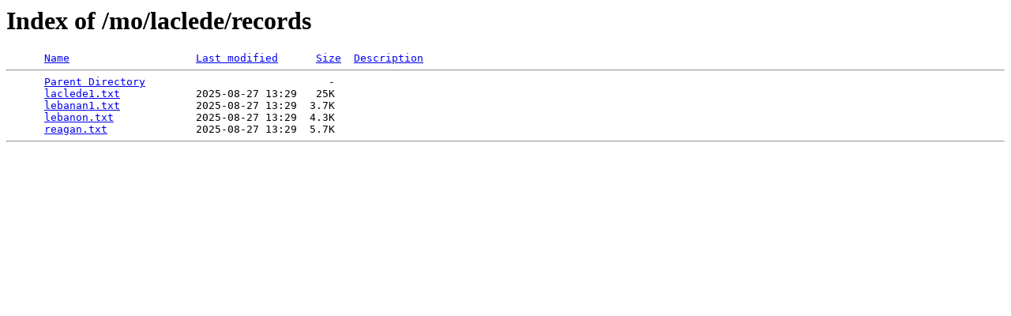

--- FILE ---
content_type: text/html;charset=ISO-8859-1
request_url: http://files.usgwarchives.net/mo/laclede/records/?C=M;O=A
body_size: 339
content:
<!DOCTYPE HTML PUBLIC "-//W3C//DTD HTML 3.2 Final//EN">
<html>
 <head>
  <title>Index of /mo/laclede/records</title>
 </head>
 <body>
<h1>Index of /mo/laclede/records</h1>
<pre>      <a href="?C=N;O=A">Name</a>                    <a href="?C=M;O=D">Last modified</a>      <a href="?C=S;O=A">Size</a>  <a href="?C=D;O=A">Description</a><hr>      <a href="/mo/laclede/">Parent Directory</a>                             -   
      <a href="laclede1.txt">laclede1.txt</a>            2025-08-27 13:29   25K  
      <a href="lebanan1.txt">lebanan1.txt</a>            2025-08-27 13:29  3.7K  
      <a href="lebanon.txt">lebanon.txt</a>             2025-08-27 13:29  4.3K  
      <a href="reagan.txt">reagan.txt</a>              2025-08-27 13:29  5.7K  
<hr></pre>
</body></html>
